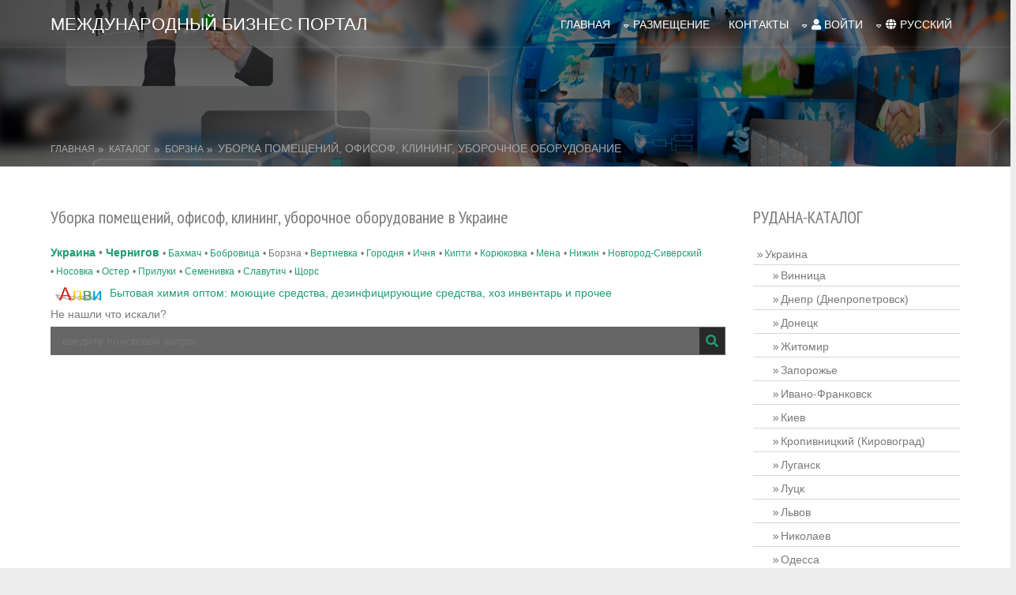

--- FILE ---
content_type: text/html; charset=UTF-8
request_url: https://rudana.biz/catalogue_reg94_rubr87.htm
body_size: 7488
content:
<!DOCTYPE html>
<html lang="ru" prefix="og: http://ogp.me/ns#" itemscope itemtype="http://schema.org/WebPage">
<head>
<title>Бизнес-Каталог, уборка помещений в Украине, уборка офисоф в Украине, клининг в Украине, уборочное оборудование в Украине, каталог предприятий в Украине, Рудана-Каталог</title>
<meta charset="utf-8">
<meta name="viewport" content="width=device-width, initial-scale=1.0, maximum-scale=3.0, user-scalable=yes">
<META NAME="description" content="Бизнес-Каталог, уборка помещений в Украине, уборка офисоф в Украине, клининг в Украине, уборочное оборудование в Украине, каталог предприятий в Украине, Рудана-Каталог"/>
<META NAME="keywords" content="Бизнес-Каталог, Винница, Днепропетровск, Донецк, Житомир, Запорожье, Ивано-Франковск, Киев, Кировоград, Луганск, Луцк, Львов, Николаев, Одесса, Полтава, Ровно, Севастополь, Симферополь, Сумы, Тернополь, Ужгород, Харьков, Херсон, Хмельницк, Черкассы, Чернигов, Черновцы, уборка помещений в Украине, уборка офисоф в Украине, клининг в Украине, уборочное оборудование в Украине, каталог предприятий в Украине, Рудана-Каталог, бизнес каталог"/>
<meta name="robots" content="all"/>
<link href="//rudana.biz/layout/styles/layout.css" rel="stylesheet" type="text/css" media="all">
<!--[if gt IE 7]>
<link rel="icon" href="http://rudana.biz/favicon.ico" type="image/x-icon"/>
<link rel="shortcut icon" href="http://rudana.biz/favicon.ico" type="image/x-icon"/>
<![endif]-->
<link rel="canonical" href="//rudana.biz/catalogue_reg94_rubr87.htm"/><link rel="icon" href="//rudana.biz/favicon.png" type="image/x-icon" sizes="16x16"/>
<link rel="shortcut icon" href="//rudana.biz/favicon.png" type="image/x-icon" sizes="16x16"/>
<link rel="icon" href="//rudana.biz/favicon32.png" type="image/x-icon" sizes="32x32"/>
<link rel="shortcut icon" href="//rudana.biz/favicon32.png" type="image/x-icon" sizes="32x32"/>
<link rel="icon" href="//rudana.biz/favicon48.png" type="image/x-icon" sizes="48x48"/>
<link rel="shortcut icon" href="//rudana.biz/favicon48.png" type="image/x-icon" sizes="48x48"/>
<link rel="icon" href="//rudana.biz/favicon192.png" type="image/x-icon" sizes="192x192"/>
<link rel="shortcut icon" href="//rudana.biz/favicon192.png" type="image/x-icon" sizes="192x192"/>
<meta name="google-site-verification" content="M0KtsU4wn04sGorqNK6hcI6GLaERhy9NOUBmedS1xrY" />
<meta property="og:image" content="//rudana.biz/images/social_network_image.png" />
<meta property="og:title" content="Бизнес-Каталог, уборка помещений в Украине, уборка офисоф в Украине, клининг в Украине, уборочное оборудование в Украине, каталог предприятий в Украине, Рудана-Каталог">
<meta property="og:site_name" content="Международный бизнес-портал Rudana.biz">
<meta property="og:description" content="Бизнес-Каталог, уборка помещений в Украине, уборка офисоф в Украине, клининг в Украине, уборочное оборудование в Украине, каталог предприятий в Украине, Рудана-Каталог">
<meta property="og:locale" content="ru_UA">
<meta property="og:url" content="//rudana.biz/catalogue_reg94_rubr87.htm">
<meta property="og:type" content="website">
<meta itemprop="name" content="Международный бизнес-портал Rudana.biz" />
<meta itemprop="description" content="Бизнес-Каталог, уборка помещений в Украине, уборка офисоф в Украине, клининг в Украине, уборочное оборудование в Украине, каталог предприятий в Украине, Рудана-Каталог" />
<meta itemprop="image" content="//rudana.biz/images/social_network_image.png" />
<script src="https://ajax.googleapis.com/ajax/libs/jquery/3.3.1/jquery.min.js"></script>

<script src="https://www.google.com/recaptcha/api.js?render=6Ldpls0UAAAAAJOW0kHZ_DF4N8QbVEgmGdLFDlCk"></script>
<script>
	function sendFormCaptcha3(sel, action="") { 
        event.preventDefault();
		if(action!="") {
			var data = {}; 
			$(sel).find ('input, textarea, select').each(function(i,elem) {
			  if($(elem).attr('type')=='radio' || $(elem).attr('type')=='checbox') {
				if($(elem).prop('checked')) data[$(elem).attr('name')] = $(elem).val(); 
			  } else {
				data[$(elem).attr('name')] = $(elem).val(); 
			  }
			});
		}	
        grecaptcha.ready(function() { 
            grecaptcha.execute("6Ldpls0UAAAAAJOW0kHZ_DF4N8QbVEgmGdLFDlCk", {action: 'create_comment'}).then(function(token) {
                $(sel).prepend('<input type="hidden" name="g-recaptcha-response" value="' + token + '">');
				if(action!="") {
					data["g-recaptcha-response"] = token; 
					$.post(action, data, function(result) { 
						forEachCaptcha3(result,function(key,value) { 
							if(key=="checked") {
								$(value).trigger("click");
							} else {
								if(key.substr(0,1)=="h") $(value).hide();
								if(key.substr(0,1)=="s") $(value).show();
								if(key.substr(0,1)=="#" || key.substr(0,1)==".") $(key).html(value);
								if(key.substr(0,2)=="ac") $(key.substr(3)).addClass(value);
								if(key.substr(0,2)=="rc") $(key.substr(3)).removeClass(value);
								if(key.substr(0,3)=="val") $(key.substr(3)).val(value);
							}
						});
					});
				} else { 
					$(sel).unbind("submit");
					$(sel).submit();
				}					
            });
        });
	}
	function forEachCaptcha3(data, callback){
	  for(var key in data){
		if(data.hasOwnProperty(key)){
		  callback(key, data[key]);
		}
	  }
	}	
</script>
<!-- Google tag (gtag.js) -->
<script async src="https://www.googletagmanager.com/gtag/js?id=G-T060JV8J2B"></script>
<script>
  window.dataLayer = window.dataLayer || [];
  function gtag(){dataLayer.push(arguments);}
  gtag('js', new Date());

  gtag('config', 'G-T060JV8J2B');
</script>
</head>
<body id="top">
<div class="bgded overlay" style="background-image:url('images/demo/backgrounds/01.jpg');">  <div class="wrapper row1">
    <header id="header" class="hoc clear"> 
      
      <div id="logo" class="fl_left">
        <div>Международный Бизнес Портал</div>
      </div>
      <nav id="mainav" class="fl_right">
        <ul class="clear">
          <li><a href="/">Главная</a></li>          <li><span class="drop">Размещение</span>
            <ul>
              <li><a href="register.php" title="Разместить компанию">Разместить компанию</a></li>
			  <li><a href="rekviziti.htm" title="Цены">Цены</a></li>
			  <li><a href="calculation.php" title="On-line расчет">On-line расчет</a></li>
              <li><a href="publishing_options.htm">Комплексные предложения</a>
                <!--ul>
                  <li><a href="#"></a></li>
                  <li><a href="#"></a></li>
                  <li><a href="#"></a></li>
				  <li><a href="#"></a></li>
                </ul-->
              </li>
              
			  <!--li><a href=""></a></li-->
			  <li><a href="user_agreement.htm" title="Условия размещения">Условия размещения</a></li>

            </ul>
          </li>
          <li><a href="contacts.htm">Контакты</a></li>
		  
          <li>
		  <a class="drop" href="auth.htm"><i class="fa fa-user"></i> войти</a>
			<ul>
				<li><a href="register.php">Зарегестрироваться</a></li>
				<li><a href="password_reset.php">Сброс пароля</a></li>
            </ul>
			
		  </li>
		  
		  <li>
<a class="drop" href="/catalogue_reg94_rubr87.htm" onclick="return false;"><i class="fa fa-globe"></i> русский</a>
			
			<ul>
<li><a href="/catalogue_reg94_rubr87_ua.htm">українська</a></li><li><a href="/catalogue_reg94_rubr87_eng.htm">english</a></li>            </ul>
		  </li>
        </ul>
      </nav>
      
    </header>
  </div>

  <div class="wrapper row2">
    <div id="breadcrumb" class="hoc clear"> 
      <ul><li><a href="/">Главная</a></li><li><a href="catalogue.htm">Каталог</a></li><li><a href="catalogue_reg94.htm">Борзна</a></li><li>Уборка помещений, офисоф, клининг, уборочное оборудование</li>	
      </ul>
    </div>
  </div>
</div>
<div class="wrapper row3">
<main class="hoc container clear"><div class="content three_quarter first"><h1>Уборка помещений, офисоф, клининг, уборочное оборудование в Украине</h1><b><a class="top_cat" href="catalogue_reg223.htm"> Украина</a></b> •&nbsp;<b><a class="top_cat" href="catalogue_reg25_rubr87.htm">Чернигов</a></b> <nobr><span style="font-size:85%;">•&nbsp;<a class="top_cat" href="catalogue_reg93_rubr87.htm" title="Бахмач, Черниговская обл.">Бахмач</span></a></nobr> <nobr><span style="font-size:85%;">•&nbsp;<a class="top_cat" href="catalogue_reg89_rubr87.htm" title="Бобровица, Черниговская обл.">Бобровица</span></a></nobr> <nobr><span style="font-size:85%;">•&nbsp;Борзна</span></nobr> <nobr><span style="font-size:85%;">•&nbsp;<a class="top_cat" href="catalogue_reg132_rubr87.htm" title="Вертиевка, Черниговская обл.">Вертиевка</span></a></nobr> <nobr><span style="font-size:85%;">•&nbsp;<a class="top_cat" href="catalogue_reg82_rubr87.htm" title="Городня, Черниговская обл.">Городня</span></a></nobr> <nobr><span style="font-size:85%;">•&nbsp;<a class="top_cat" href="catalogue_reg91_rubr87.htm" title="Ичня, Черниговская обл.">Ичня</span></a></nobr> <nobr><span style="font-size:85%;">•&nbsp;<a class="top_cat" href="catalogue_reg130_rubr87.htm" title="Кипти, Черниговская обл.">Кипти</span></a></nobr> <nobr><span style="font-size:85%;">•&nbsp;<a class="top_cat" href="catalogue_reg86_rubr87.htm" title="Корюковка, Черниговская обл.">Корюковка</span></a></nobr> <nobr><span style="font-size:85%;">•&nbsp;<a class="top_cat" href="catalogue_reg87_rubr87.htm" title="Мена, Черниговская обл.">Мена</span></a></nobr> <nobr><span style="font-size:85%;">•&nbsp;<a class="top_cat" href="catalogue_reg131_rubr87.htm" title="Нижин, Черниговская обл.">Нижин</span></a></nobr> <nobr><span style="font-size:85%;">•&nbsp;<a class="top_cat" href="catalogue_reg84_rubr87.htm" title="Новгород-Сиверский, Черниговская обл.">Новгород-Сиверский</span></a></nobr> <nobr><span style="font-size:85%;">•&nbsp;<a class="top_cat" href="catalogue_reg90_rubr87.htm" title="Носовка, Черниговская обл.">Носовка</span></a></nobr> <nobr><span style="font-size:85%;">•&nbsp;<a class="top_cat" href="catalogue_reg88_rubr87.htm" title="Остер, Черниговская обл.">Остер</span></a></nobr> <nobr><span style="font-size:85%;">•&nbsp;<a class="top_cat" href="catalogue_reg92_rubr87.htm" title="Прилуки, Черниговская обл.">Прилуки</span></a></nobr> <nobr><span style="font-size:85%;">•&nbsp;<a class="top_cat" href="catalogue_reg81_rubr87.htm" title="Семенивка, Черниговская обл.">Семенивка</span></a></nobr> <nobr><span style="font-size:85%;">•&nbsp;<a class="top_cat" href="catalogue_reg85_rubr87.htm" title="Славутич, Черниговская обл.">Славутич</span></a></nobr> <nobr><span style="font-size:85%;">•&nbsp;<a class="top_cat" href="catalogue_reg83_rubr87.htm" title="Щорс, Черниговская обл.">Щорс</span></a></nobr> <table width=100% style="border:none;" cellpadding=5 cellspacing=0><tr><td width=70 class="firm_td" style="border:none;"><img src="/userfiles/alvi/alvi.gif" width=60 onmouseout="hide_preview();" onmouseover="show_preview(event, this);" border=0 style="margin-right:10;" align=center> </td><td style="border:none;" class="firm_td"><a href="catalogue_alvi.htm"  title="">Бытовая химия оптом: моющие средства, дезинфицирующие средства, хоз инвентарь и прочее</a></td></tr></table><script type="text/javascript">
function finvert(name,num,key) {
	if(key==1) {
		document.getElementById(name+'_page_'+num).style.display='none';
		document.getElementById(name+'_page'+num).style.display='inline';
	} else {
		document.getElementById(name+'_page_'+num).style.display='inline';
		document.getElementById(name+'_page'+num).style.display='none';
	}
}
</script>
<div id="footer2" class="clear">
<form method="get" action="search.php">
			<fieldset>
			  <legend>Не нашли что искали?</legend>
			  <div class="clear">
				<input type="text" name="ves_katalog" value="" placeholder="введите поисковой запрос"><input type="hidden" name="lang" value="ru"><button class="fa fa-search" type="submit" title="Submit"><em>найти</em></button>
			  </div>
			</fieldset>
	  </form>
	</div></div>
<div class="sidebar one_quarter"> 
      <h6>РУДАНА-КАТАЛОГ</h6>
      <nav class="sdb_holder">
        <ul><li><a title="Ямполь, Винницкая обл. " href="catalogue_reg223_rubr87.htm">Украина</a><ul><li><a title="Ямполь, Винницкая обл. " href="catalogue_reg1_rubr87.htm">Винница</a></li><li><a title="Ямполь, Винницкая обл. " href="catalogue_reg2_rubr87.htm">Днепр (Днепропетровск)</a></li><li><a title="Ямполь, Винницкая обл. " href="catalogue_reg3_rubr87.htm">Донецк</a></li><li><a title="Ямполь, Винницкая обл. " href="catalogue_reg4_rubr87.htm">Житомир</a></li><li><a title="Ямполь, Винницкая обл. " href="catalogue_reg5_rubr87.htm">Запорожье</a></li><li><a title="Ямполь, Винницкая обл. " href="catalogue_reg6_rubr87.htm">Ивано-Франковск</a></li><li><a title="Ямполь, Винницкая обл. " href="catalogue_reg7_rubr87.htm">Киев</a></li><li><a title="Ямполь, Винницкая обл. " href="catalogue_reg8_rubr87.htm">Кропивницкий (Кировоград)</a></li><li><a title="Ямполь, Винницкая обл. " href="catalogue_reg9_rubr87.htm">Луганск</a></li><li><a title="Ямполь, Винницкая обл. " href="catalogue_reg10_rubr87.htm">Луцк</a></li><li><a title="Ямполь, Винницкая обл. " href="catalogue_reg11_rubr87.htm">Львов</a></li><li><a title="Ямполь, Винницкая обл. " href="catalogue_reg12_rubr87.htm">Николаев</a></li><li><a title="Ямполь, Винницкая обл. " href="catalogue_reg13_rubr87.htm">Одесса</a></li><li><a title="Ямполь, Винницкая обл. " href="catalogue_reg14_rubr87.htm">Полтава</a></li><li><a title="Ямполь, Винницкая обл. " href="catalogue_reg15_rubr87.htm">Ровно</a></li><li><a title="Ямполь, Винницкая обл. " href="catalogue_reg16_rubr87.htm">Севастополь</a></li><li><a title="Ямполь, Винницкая обл. " href="catalogue_reg17_rubr87.htm">Симферополь</a></li><li><a title="Ямполь, Винницкая обл. " href="catalogue_reg18_rubr87.htm">Сумы</a></li><li><a title="Ямполь, Винницкая обл. " href="catalogue_reg19_rubr87.htm">Тернополь</a></li><li><a title="Ямполь, Винницкая обл. " href="catalogue_reg20_rubr87.htm">Ужгород</a></li><li><a title="Ямполь, Винницкая обл. " href="catalogue_reg21_rubr87.htm">Харьков</a></li><li><a title="Ямполь, Винницкая обл. " href="catalogue_reg22_rubr87.htm">Херсон</a></li><li><a title="Ямполь, Винницкая обл. " href="catalogue_reg23_rubr87.htm">Хмельницкий</a></li><li><a title="Ямполь, Винницкая обл. " href="catalogue_reg24_rubr87.htm">Черкассы</a></li><li><a title="Ямполь, Винницкая обл. " href="catalogue_reg25_rubr87.htm">Чернигов</a><ul><li><a title="Ямполь, Винницкая обл. " href="catalogue_reg93_rubr87.htm">Бахмач</a></li><li><a title="Ямполь, Винницкая обл. " href="catalogue_reg89_rubr87.htm">Бобровица</a></li><li><span>Борзна</span></li><li><a title="Ямполь, Винницкая обл. " href="catalogue_reg132_rubr87.htm">Вертиевка</a></li><li><a title="Ямполь, Винницкая обл. " href="catalogue_reg82_rubr87.htm">Городня</a></li><li><a title="Ямполь, Винницкая обл. " href="catalogue_reg91_rubr87.htm">Ичня</a></li><li><a title="Ямполь, Винницкая обл. " href="catalogue_reg130_rubr87.htm">Кипти</a></li><li><a title="Ямполь, Винницкая обл. " href="catalogue_reg86_rubr87.htm">Корюковка</a></li><li><a title="Ямполь, Винницкая обл. " href="catalogue_reg87_rubr87.htm">Мена</a></li><li><a title="Ямполь, Винницкая обл. " href="catalogue_reg131_rubr87.htm">Нижин</a></li><li><a title="Ямполь, Винницкая обл. " href="catalogue_reg84_rubr87.htm">Новгород-Сиверский</a></li><li><a title="Ямполь, Винницкая обл. " href="catalogue_reg90_rubr87.htm">Носовка</a></li><li><a title="Ямполь, Винницкая обл. " href="catalogue_reg88_rubr87.htm">Остер</a></li><li><a title="Ямполь, Винницкая обл. " href="catalogue_reg92_rubr87.htm">Прилуки</a></li><li><a title="Ямполь, Винницкая обл. " href="catalogue_reg81_rubr87.htm">Семенивка</a></li><li><a title="Ямполь, Винницкая обл. " href="catalogue_reg85_rubr87.htm">Славутич</a></li><li><a title="Ямполь, Винницкая обл. " href="catalogue_reg83_rubr87.htm">Щорс</a></li></ul></li><li><a title="Ямполь, Винницкая обл. " href="catalogue_reg26_rubr87.htm">Черновцы</a></li></ul></li><li><a title="Ямполь, Винницкая обл. " href="catalogue_reg228_rubr87.htm">Казахстан</a><ul><li><a title="Ямполь, Винницкая обл. " href="catalogue_reg229_rubr87.htm">Алматы</a></li></ul></li><li><a title="Ямполь, Винницкая обл. " href="catalogue_reg222_rubr87.htm">Эстония</a></li>	  
        </ul>
      </nav>
      <div class="sdb_holder center">
	  <style>
		.s_h_padding > span > a > img {
			padding-top: 10px !important;
		}
	  </style>
		  <div class="s_h_padding">
		  <span style="padding:1px;"><a href="catalogue_CatherineTemple.htm" class="btmspace-10"><img height="85" width="200" title="Храм Святой Екатерины" src="/banner_obmen/CatherineTemple.gif" alt="Храм Святой Екатерины" /></a></span><span style="padding:1px;"><a href="catalogue_sushigreen.htm" class="btmspace-10"><img title="Суши в Днепре, доставка суши в Днепре" src="/banner_obmen/sushigreen_rudana.gif" alt="Суши в Днепре, доставка суши в Днепре" /></a></span><span style="padding:1px;"><a href="/catalogue_laran.htm" target="_blank"><img src="/banner_obmen/laran.gif" title="Продажа посуды HoReCa Дом посуды Ларан Посуда на любой вкус" alt="Продажа посуды HoReCa Дом посуды Ларан Посуда на любой вкус"></a></span><span style="padding:1px;"><a href="/catalogue_alvi.htm" class="btmspace-10"><img title="Бытовая химия оптом, дезинфицирующие средства и хозинвентарь оптом" src="/banner_obmen/alvi.jpg" alt="Бытовая химия оптом, дезинфицирующие средства и хозинвентарь оптом" /></a></span>	  
		  </div>
	  </div>
	</div>
    <div class="clear"></div>
  </main>
</div>
<div class="wrapper">
  <div class="split clear" style="background-image:url('images/demo/backgrounds/01.png');">
    <section class="box"> 
      <div class="btmspace-30">
        <h3 class="font-x2 nospace">Публикации</h3>
        <p class="nospace">Мы всегда стараемся выкладывать пользователю интересные материалы в разделах <a href="news.php">новости</a> и <a href="analit.php">статьи</a>.</p>
      </div>
      <ul class="nospace group services"><li class="clear">
		  <article>
			<h4 class="heading">Установка кондиционера в автомобиль в Днепре</h4>
            <p>Установка кондиционера в автомобиль, яхту или сельхозтехнику может значительно повысить комфорт в жаркие дни и увеличить производительность за трудовой день. Автокондиционеры в Днепре можно и установи&hellip;</p>
            <footer><a href="shownews_38.htm">подробнее &raquo;</a></footer>
          </article>
        </li>
		<li class="clear">
		  <article>
			<h4 class="heading">Облачная телефония</h4>
            <p>Это телефония, которая работает через интернет-технологии, как например, DIDVN Украина.
Голосовые звонки, переадресации, запись разговоров, IVR-меню, распределение звонков и другие функции выполняютс&hellip;</p>
            <footer><a href="showanalit_43.htm">подробнее &raquo;</a></footer>
          </article>
        </li>
		<li class="clear">
		  <article>
			<h4 class="heading">Производители и поставщики систем автоматизации</h4>
            <p>Автоматизация производства в промышленности — это внедрение механизмов или программного обеспечения на мануфактурных линиях, чтобы специализированные машины выполняли бОльшую часть технологических опе&hellip;</p>
            <footer><a href="showanalit_42.htm">подробнее &raquo;</a></footer>
          </article>
        </li>
		<li class="clear">
		  <article>
			<h4 class="heading">Машинная вышивка в Днепре</h4>
            <p>Вышивка на промышленной вышивальной машине Velles Becs 316, даст возможность стильно отремонтировать поврежденную одежду, разнообразить ваши изделия с помощью вышивки на них логотипа, трезуба, слогана&hellip;</p>
            <footer><a href="showanalit_41.htm">подробнее &raquo;</a></footer>
          </article>
        </li>
		
	  </ul>
    </section>
  </div>
</div>
<!--div class="wrapper row4 bgded overlay" style="background-image:url('images/demo/backgrounds/02.png');"-->
<div class="wrapper row4 bgded overlay" style="background-color:rgba(0,0,0,0.55);">
  <footer id="footer" class="hoc clear"> 
    <div class="one_half first">
      <i class="fa fa-2x fa-globe" style="color:#1d9c73;"></i> <h3 style="color:red;padding-left:10px;">Inter Biz Systems</h3>
      <ul class="nospace meta">
        <li><a href="register.php">Разместить компанию</a></li><li><a href="calculation.php">On-line расчет стоимости</a></li>
		<li><a href="rekviziti.htm">Стоимость размещения</a></li>
		<li><a href="publication_rules.htm">Правила размещения</a></li>
		<li><a href="partneri.htm">Для партнеров</a></li>
		<li><a href="ssilki.htm">Баннерная сеть</a></li>
		<li><a href="faq.htm">FAQ</a></li>
		<!--li class="btmspace-15"><i class="fa fa-phone"></i> +00 (123) 456 7890</li--><li><a href="netochn.php"><i class="fa fa-envelope"></i> обратная связь</a></li><li><a href="map.php"><i class="fa fa-sitemap"></i> карта сайта</a></li><li><a href="podderjka.htm"><i class="fa fa-life-ring"></i> служба поддержки</a></li>
      </ul>
    </div>
    <div class="one_half">
      <form id="log_form2" method="post" action="" class="btmspace-15">
        <fieldset class="btmspace-10">
          <legend>Подписаться на уведомления о свежих событиях в каталоге:</legend>
          <div class="clear">
		    <input type="hidden" name="url" value="//rudana.biz/catalogue_reg94_rubr87.htm">
			<input type="hidden" name="lang" value="ru">
		    <div id="start_form2">
				<div id="recaptcha2"></div>
				<input id="email2" type="email" value="" placeholder="e-mail" name="email2" style="border:1px solid #ccc;">
				<button class="fa fa-share" type="submit" name="submit2" title="Submit" onclick="if(validateEmail1($('#email2').val())) {sendFormCaptcha3('form#log_form2', '//rudana.biz/ajax/AnswerSubscribeNotifications.php');} else {alert('Не валидный email');} return false;"><em>добавить</em></button>
			</div>
          </div>
        </fieldset>
      </form>
	  <div id="end_form2" style="display:none;"></div>
<script>
function validateEmail1(email) {
  var pattern  = /^([a-z0-9_\.-])+[@][a-z0-9-]+\.([a-z]{2,4}\.)?[a-z]{2,4}$/i;
  return pattern.test(email);
}</script>
	  <ul class="nospace meta btmspace-15">
        <li><a href="ssilki.htm">Полезные ссылки</a></li>
		<li><a href="analit.php">Статьи</a></li>
		<li><a href="news.php">Новости</a></li>
		<li><a href="accommodation.php">Подать публикацию на размещение</a></li>
      </ul>
    </div>
  </footer>
</div>
<div class="wrapper row5">
  <div id="copyright" class="hoc clear"> 
    <p class="fl_left">Copyright &copy; 2007-2026 Все права защищены<br>Использование информации требует ссылки наwww.rudana.biz</p>
    <p class="fl_right"></p>
  </div>
</div>
<a id="backtotop" href="#top"><i class="fa fa-chevron-up"></i></a>
<!-- JAVASCRIPTS -->
<!--script src="layout/scripts/jquery.min.js"></script-->
<script src="layout/scripts/jquery.backtotop.js"></script>
<script src="layout/scripts/jquery.mobilemenu.js"></script>
<link href="//rudana.biz/layout/styles/fontawesome-pro-5.12.0-web/css/all.css" rel="stylesheet" type="text/css" media="all">
<link href="//rudana.biz/layout/styles/custom.flexslider.css" rel="stylesheet" type="text/css" media="all">
<link href="//rudana.biz/layout/styles/custom.flexslider.css" rel="stylesheet" type="text/css" media="all"><!--Google Analytics – инструмент веб-аналитики корпоративного уровня-->
<script>
var gaJsHost = (("https:" == document.location.protocol) ? "https://ssl." : "http://www.");
document.write(unescape("%3Cscript src='" + gaJsHost + "google-analytics.com/ga.js' type='text/javascript'%3E%3C/script%3E"));
</script>
<script>
try {
var pageTracker = _gat._getTracker("UA-15213966-1");
pageTracker._trackPageview();
} catch(err) {}</script>
<script>
    $('a').click(function(event){
		$.ajax({ 
			type: 'POST',
			url: 'href.php',
			async: false,
			data: {'href' : $(this).attr('href'), 'url' : '/catalogue_reg94_rubr87.htm'},
			success: function(data){ 
				return true;
			}
		}); 
   });
</script>
<!--Google Analytics – инструмент веб-аналитики корпоративного уровня-->
<!-- Google Tag Manager (noscript) -->
<noscript><iframe src="https://www.googletagmanager.com/ns.html?id=GTM-5MFQQG6"
height="0" width="0" style="display:none;visibility:hidden"></iframe></noscript>
<!-- End Google Tag Manager (noscript) -->
<!-- Google Tag Manager -->
<script>(function(w,d,s,l,i){w[l]=w[l]||[];w[l].push({'gtm.start':
new Date().getTime(),event:'gtm.js'});var f=d.getElementsByTagName(s)[0],
j=d.createElement(s),dl=l!='dataLayer'?'&l='+l:'';j.async=true;j.src=
'https://www.googletagmanager.com/gtm.js?id='+i+dl;f.parentNode.insertBefore(j,f);
})(window,document,'script','dataLayer','GTM-5MFQQG6');</script>
<!-- End Google Tag Manager -->
<style>
.fa-beat {animation:fa-beat 5s ease infinite;}
@keyframes fa-beat {
  0% {transform:scale(1);}
  5% {transform:scale(1.25);}
  20% {transform:scale(1);}
  30% {transform:scale(1);}
  35% {transform:scale(1.25);}
  50% {transform:scale(1);}
  55% {transform:scale(1.25);}
  70% {transform:scale(1);}
}
</style>
</body>
</html>

--- FILE ---
content_type: text/html; charset=utf-8
request_url: https://www.google.com/recaptcha/api2/anchor?ar=1&k=6Ldpls0UAAAAAJOW0kHZ_DF4N8QbVEgmGdLFDlCk&co=aHR0cHM6Ly9ydWRhbmEuYml6OjQ0Mw..&hl=en&v=PoyoqOPhxBO7pBk68S4YbpHZ&size=invisible&anchor-ms=20000&execute-ms=30000&cb=3kadhft4r857
body_size: 49726
content:
<!DOCTYPE HTML><html dir="ltr" lang="en"><head><meta http-equiv="Content-Type" content="text/html; charset=UTF-8">
<meta http-equiv="X-UA-Compatible" content="IE=edge">
<title>reCAPTCHA</title>
<style type="text/css">
/* cyrillic-ext */
@font-face {
  font-family: 'Roboto';
  font-style: normal;
  font-weight: 400;
  font-stretch: 100%;
  src: url(//fonts.gstatic.com/s/roboto/v48/KFO7CnqEu92Fr1ME7kSn66aGLdTylUAMa3GUBHMdazTgWw.woff2) format('woff2');
  unicode-range: U+0460-052F, U+1C80-1C8A, U+20B4, U+2DE0-2DFF, U+A640-A69F, U+FE2E-FE2F;
}
/* cyrillic */
@font-face {
  font-family: 'Roboto';
  font-style: normal;
  font-weight: 400;
  font-stretch: 100%;
  src: url(//fonts.gstatic.com/s/roboto/v48/KFO7CnqEu92Fr1ME7kSn66aGLdTylUAMa3iUBHMdazTgWw.woff2) format('woff2');
  unicode-range: U+0301, U+0400-045F, U+0490-0491, U+04B0-04B1, U+2116;
}
/* greek-ext */
@font-face {
  font-family: 'Roboto';
  font-style: normal;
  font-weight: 400;
  font-stretch: 100%;
  src: url(//fonts.gstatic.com/s/roboto/v48/KFO7CnqEu92Fr1ME7kSn66aGLdTylUAMa3CUBHMdazTgWw.woff2) format('woff2');
  unicode-range: U+1F00-1FFF;
}
/* greek */
@font-face {
  font-family: 'Roboto';
  font-style: normal;
  font-weight: 400;
  font-stretch: 100%;
  src: url(//fonts.gstatic.com/s/roboto/v48/KFO7CnqEu92Fr1ME7kSn66aGLdTylUAMa3-UBHMdazTgWw.woff2) format('woff2');
  unicode-range: U+0370-0377, U+037A-037F, U+0384-038A, U+038C, U+038E-03A1, U+03A3-03FF;
}
/* math */
@font-face {
  font-family: 'Roboto';
  font-style: normal;
  font-weight: 400;
  font-stretch: 100%;
  src: url(//fonts.gstatic.com/s/roboto/v48/KFO7CnqEu92Fr1ME7kSn66aGLdTylUAMawCUBHMdazTgWw.woff2) format('woff2');
  unicode-range: U+0302-0303, U+0305, U+0307-0308, U+0310, U+0312, U+0315, U+031A, U+0326-0327, U+032C, U+032F-0330, U+0332-0333, U+0338, U+033A, U+0346, U+034D, U+0391-03A1, U+03A3-03A9, U+03B1-03C9, U+03D1, U+03D5-03D6, U+03F0-03F1, U+03F4-03F5, U+2016-2017, U+2034-2038, U+203C, U+2040, U+2043, U+2047, U+2050, U+2057, U+205F, U+2070-2071, U+2074-208E, U+2090-209C, U+20D0-20DC, U+20E1, U+20E5-20EF, U+2100-2112, U+2114-2115, U+2117-2121, U+2123-214F, U+2190, U+2192, U+2194-21AE, U+21B0-21E5, U+21F1-21F2, U+21F4-2211, U+2213-2214, U+2216-22FF, U+2308-230B, U+2310, U+2319, U+231C-2321, U+2336-237A, U+237C, U+2395, U+239B-23B7, U+23D0, U+23DC-23E1, U+2474-2475, U+25AF, U+25B3, U+25B7, U+25BD, U+25C1, U+25CA, U+25CC, U+25FB, U+266D-266F, U+27C0-27FF, U+2900-2AFF, U+2B0E-2B11, U+2B30-2B4C, U+2BFE, U+3030, U+FF5B, U+FF5D, U+1D400-1D7FF, U+1EE00-1EEFF;
}
/* symbols */
@font-face {
  font-family: 'Roboto';
  font-style: normal;
  font-weight: 400;
  font-stretch: 100%;
  src: url(//fonts.gstatic.com/s/roboto/v48/KFO7CnqEu92Fr1ME7kSn66aGLdTylUAMaxKUBHMdazTgWw.woff2) format('woff2');
  unicode-range: U+0001-000C, U+000E-001F, U+007F-009F, U+20DD-20E0, U+20E2-20E4, U+2150-218F, U+2190, U+2192, U+2194-2199, U+21AF, U+21E6-21F0, U+21F3, U+2218-2219, U+2299, U+22C4-22C6, U+2300-243F, U+2440-244A, U+2460-24FF, U+25A0-27BF, U+2800-28FF, U+2921-2922, U+2981, U+29BF, U+29EB, U+2B00-2BFF, U+4DC0-4DFF, U+FFF9-FFFB, U+10140-1018E, U+10190-1019C, U+101A0, U+101D0-101FD, U+102E0-102FB, U+10E60-10E7E, U+1D2C0-1D2D3, U+1D2E0-1D37F, U+1F000-1F0FF, U+1F100-1F1AD, U+1F1E6-1F1FF, U+1F30D-1F30F, U+1F315, U+1F31C, U+1F31E, U+1F320-1F32C, U+1F336, U+1F378, U+1F37D, U+1F382, U+1F393-1F39F, U+1F3A7-1F3A8, U+1F3AC-1F3AF, U+1F3C2, U+1F3C4-1F3C6, U+1F3CA-1F3CE, U+1F3D4-1F3E0, U+1F3ED, U+1F3F1-1F3F3, U+1F3F5-1F3F7, U+1F408, U+1F415, U+1F41F, U+1F426, U+1F43F, U+1F441-1F442, U+1F444, U+1F446-1F449, U+1F44C-1F44E, U+1F453, U+1F46A, U+1F47D, U+1F4A3, U+1F4B0, U+1F4B3, U+1F4B9, U+1F4BB, U+1F4BF, U+1F4C8-1F4CB, U+1F4D6, U+1F4DA, U+1F4DF, U+1F4E3-1F4E6, U+1F4EA-1F4ED, U+1F4F7, U+1F4F9-1F4FB, U+1F4FD-1F4FE, U+1F503, U+1F507-1F50B, U+1F50D, U+1F512-1F513, U+1F53E-1F54A, U+1F54F-1F5FA, U+1F610, U+1F650-1F67F, U+1F687, U+1F68D, U+1F691, U+1F694, U+1F698, U+1F6AD, U+1F6B2, U+1F6B9-1F6BA, U+1F6BC, U+1F6C6-1F6CF, U+1F6D3-1F6D7, U+1F6E0-1F6EA, U+1F6F0-1F6F3, U+1F6F7-1F6FC, U+1F700-1F7FF, U+1F800-1F80B, U+1F810-1F847, U+1F850-1F859, U+1F860-1F887, U+1F890-1F8AD, U+1F8B0-1F8BB, U+1F8C0-1F8C1, U+1F900-1F90B, U+1F93B, U+1F946, U+1F984, U+1F996, U+1F9E9, U+1FA00-1FA6F, U+1FA70-1FA7C, U+1FA80-1FA89, U+1FA8F-1FAC6, U+1FACE-1FADC, U+1FADF-1FAE9, U+1FAF0-1FAF8, U+1FB00-1FBFF;
}
/* vietnamese */
@font-face {
  font-family: 'Roboto';
  font-style: normal;
  font-weight: 400;
  font-stretch: 100%;
  src: url(//fonts.gstatic.com/s/roboto/v48/KFO7CnqEu92Fr1ME7kSn66aGLdTylUAMa3OUBHMdazTgWw.woff2) format('woff2');
  unicode-range: U+0102-0103, U+0110-0111, U+0128-0129, U+0168-0169, U+01A0-01A1, U+01AF-01B0, U+0300-0301, U+0303-0304, U+0308-0309, U+0323, U+0329, U+1EA0-1EF9, U+20AB;
}
/* latin-ext */
@font-face {
  font-family: 'Roboto';
  font-style: normal;
  font-weight: 400;
  font-stretch: 100%;
  src: url(//fonts.gstatic.com/s/roboto/v48/KFO7CnqEu92Fr1ME7kSn66aGLdTylUAMa3KUBHMdazTgWw.woff2) format('woff2');
  unicode-range: U+0100-02BA, U+02BD-02C5, U+02C7-02CC, U+02CE-02D7, U+02DD-02FF, U+0304, U+0308, U+0329, U+1D00-1DBF, U+1E00-1E9F, U+1EF2-1EFF, U+2020, U+20A0-20AB, U+20AD-20C0, U+2113, U+2C60-2C7F, U+A720-A7FF;
}
/* latin */
@font-face {
  font-family: 'Roboto';
  font-style: normal;
  font-weight: 400;
  font-stretch: 100%;
  src: url(//fonts.gstatic.com/s/roboto/v48/KFO7CnqEu92Fr1ME7kSn66aGLdTylUAMa3yUBHMdazQ.woff2) format('woff2');
  unicode-range: U+0000-00FF, U+0131, U+0152-0153, U+02BB-02BC, U+02C6, U+02DA, U+02DC, U+0304, U+0308, U+0329, U+2000-206F, U+20AC, U+2122, U+2191, U+2193, U+2212, U+2215, U+FEFF, U+FFFD;
}
/* cyrillic-ext */
@font-face {
  font-family: 'Roboto';
  font-style: normal;
  font-weight: 500;
  font-stretch: 100%;
  src: url(//fonts.gstatic.com/s/roboto/v48/KFO7CnqEu92Fr1ME7kSn66aGLdTylUAMa3GUBHMdazTgWw.woff2) format('woff2');
  unicode-range: U+0460-052F, U+1C80-1C8A, U+20B4, U+2DE0-2DFF, U+A640-A69F, U+FE2E-FE2F;
}
/* cyrillic */
@font-face {
  font-family: 'Roboto';
  font-style: normal;
  font-weight: 500;
  font-stretch: 100%;
  src: url(//fonts.gstatic.com/s/roboto/v48/KFO7CnqEu92Fr1ME7kSn66aGLdTylUAMa3iUBHMdazTgWw.woff2) format('woff2');
  unicode-range: U+0301, U+0400-045F, U+0490-0491, U+04B0-04B1, U+2116;
}
/* greek-ext */
@font-face {
  font-family: 'Roboto';
  font-style: normal;
  font-weight: 500;
  font-stretch: 100%;
  src: url(//fonts.gstatic.com/s/roboto/v48/KFO7CnqEu92Fr1ME7kSn66aGLdTylUAMa3CUBHMdazTgWw.woff2) format('woff2');
  unicode-range: U+1F00-1FFF;
}
/* greek */
@font-face {
  font-family: 'Roboto';
  font-style: normal;
  font-weight: 500;
  font-stretch: 100%;
  src: url(//fonts.gstatic.com/s/roboto/v48/KFO7CnqEu92Fr1ME7kSn66aGLdTylUAMa3-UBHMdazTgWw.woff2) format('woff2');
  unicode-range: U+0370-0377, U+037A-037F, U+0384-038A, U+038C, U+038E-03A1, U+03A3-03FF;
}
/* math */
@font-face {
  font-family: 'Roboto';
  font-style: normal;
  font-weight: 500;
  font-stretch: 100%;
  src: url(//fonts.gstatic.com/s/roboto/v48/KFO7CnqEu92Fr1ME7kSn66aGLdTylUAMawCUBHMdazTgWw.woff2) format('woff2');
  unicode-range: U+0302-0303, U+0305, U+0307-0308, U+0310, U+0312, U+0315, U+031A, U+0326-0327, U+032C, U+032F-0330, U+0332-0333, U+0338, U+033A, U+0346, U+034D, U+0391-03A1, U+03A3-03A9, U+03B1-03C9, U+03D1, U+03D5-03D6, U+03F0-03F1, U+03F4-03F5, U+2016-2017, U+2034-2038, U+203C, U+2040, U+2043, U+2047, U+2050, U+2057, U+205F, U+2070-2071, U+2074-208E, U+2090-209C, U+20D0-20DC, U+20E1, U+20E5-20EF, U+2100-2112, U+2114-2115, U+2117-2121, U+2123-214F, U+2190, U+2192, U+2194-21AE, U+21B0-21E5, U+21F1-21F2, U+21F4-2211, U+2213-2214, U+2216-22FF, U+2308-230B, U+2310, U+2319, U+231C-2321, U+2336-237A, U+237C, U+2395, U+239B-23B7, U+23D0, U+23DC-23E1, U+2474-2475, U+25AF, U+25B3, U+25B7, U+25BD, U+25C1, U+25CA, U+25CC, U+25FB, U+266D-266F, U+27C0-27FF, U+2900-2AFF, U+2B0E-2B11, U+2B30-2B4C, U+2BFE, U+3030, U+FF5B, U+FF5D, U+1D400-1D7FF, U+1EE00-1EEFF;
}
/* symbols */
@font-face {
  font-family: 'Roboto';
  font-style: normal;
  font-weight: 500;
  font-stretch: 100%;
  src: url(//fonts.gstatic.com/s/roboto/v48/KFO7CnqEu92Fr1ME7kSn66aGLdTylUAMaxKUBHMdazTgWw.woff2) format('woff2');
  unicode-range: U+0001-000C, U+000E-001F, U+007F-009F, U+20DD-20E0, U+20E2-20E4, U+2150-218F, U+2190, U+2192, U+2194-2199, U+21AF, U+21E6-21F0, U+21F3, U+2218-2219, U+2299, U+22C4-22C6, U+2300-243F, U+2440-244A, U+2460-24FF, U+25A0-27BF, U+2800-28FF, U+2921-2922, U+2981, U+29BF, U+29EB, U+2B00-2BFF, U+4DC0-4DFF, U+FFF9-FFFB, U+10140-1018E, U+10190-1019C, U+101A0, U+101D0-101FD, U+102E0-102FB, U+10E60-10E7E, U+1D2C0-1D2D3, U+1D2E0-1D37F, U+1F000-1F0FF, U+1F100-1F1AD, U+1F1E6-1F1FF, U+1F30D-1F30F, U+1F315, U+1F31C, U+1F31E, U+1F320-1F32C, U+1F336, U+1F378, U+1F37D, U+1F382, U+1F393-1F39F, U+1F3A7-1F3A8, U+1F3AC-1F3AF, U+1F3C2, U+1F3C4-1F3C6, U+1F3CA-1F3CE, U+1F3D4-1F3E0, U+1F3ED, U+1F3F1-1F3F3, U+1F3F5-1F3F7, U+1F408, U+1F415, U+1F41F, U+1F426, U+1F43F, U+1F441-1F442, U+1F444, U+1F446-1F449, U+1F44C-1F44E, U+1F453, U+1F46A, U+1F47D, U+1F4A3, U+1F4B0, U+1F4B3, U+1F4B9, U+1F4BB, U+1F4BF, U+1F4C8-1F4CB, U+1F4D6, U+1F4DA, U+1F4DF, U+1F4E3-1F4E6, U+1F4EA-1F4ED, U+1F4F7, U+1F4F9-1F4FB, U+1F4FD-1F4FE, U+1F503, U+1F507-1F50B, U+1F50D, U+1F512-1F513, U+1F53E-1F54A, U+1F54F-1F5FA, U+1F610, U+1F650-1F67F, U+1F687, U+1F68D, U+1F691, U+1F694, U+1F698, U+1F6AD, U+1F6B2, U+1F6B9-1F6BA, U+1F6BC, U+1F6C6-1F6CF, U+1F6D3-1F6D7, U+1F6E0-1F6EA, U+1F6F0-1F6F3, U+1F6F7-1F6FC, U+1F700-1F7FF, U+1F800-1F80B, U+1F810-1F847, U+1F850-1F859, U+1F860-1F887, U+1F890-1F8AD, U+1F8B0-1F8BB, U+1F8C0-1F8C1, U+1F900-1F90B, U+1F93B, U+1F946, U+1F984, U+1F996, U+1F9E9, U+1FA00-1FA6F, U+1FA70-1FA7C, U+1FA80-1FA89, U+1FA8F-1FAC6, U+1FACE-1FADC, U+1FADF-1FAE9, U+1FAF0-1FAF8, U+1FB00-1FBFF;
}
/* vietnamese */
@font-face {
  font-family: 'Roboto';
  font-style: normal;
  font-weight: 500;
  font-stretch: 100%;
  src: url(//fonts.gstatic.com/s/roboto/v48/KFO7CnqEu92Fr1ME7kSn66aGLdTylUAMa3OUBHMdazTgWw.woff2) format('woff2');
  unicode-range: U+0102-0103, U+0110-0111, U+0128-0129, U+0168-0169, U+01A0-01A1, U+01AF-01B0, U+0300-0301, U+0303-0304, U+0308-0309, U+0323, U+0329, U+1EA0-1EF9, U+20AB;
}
/* latin-ext */
@font-face {
  font-family: 'Roboto';
  font-style: normal;
  font-weight: 500;
  font-stretch: 100%;
  src: url(//fonts.gstatic.com/s/roboto/v48/KFO7CnqEu92Fr1ME7kSn66aGLdTylUAMa3KUBHMdazTgWw.woff2) format('woff2');
  unicode-range: U+0100-02BA, U+02BD-02C5, U+02C7-02CC, U+02CE-02D7, U+02DD-02FF, U+0304, U+0308, U+0329, U+1D00-1DBF, U+1E00-1E9F, U+1EF2-1EFF, U+2020, U+20A0-20AB, U+20AD-20C0, U+2113, U+2C60-2C7F, U+A720-A7FF;
}
/* latin */
@font-face {
  font-family: 'Roboto';
  font-style: normal;
  font-weight: 500;
  font-stretch: 100%;
  src: url(//fonts.gstatic.com/s/roboto/v48/KFO7CnqEu92Fr1ME7kSn66aGLdTylUAMa3yUBHMdazQ.woff2) format('woff2');
  unicode-range: U+0000-00FF, U+0131, U+0152-0153, U+02BB-02BC, U+02C6, U+02DA, U+02DC, U+0304, U+0308, U+0329, U+2000-206F, U+20AC, U+2122, U+2191, U+2193, U+2212, U+2215, U+FEFF, U+FFFD;
}
/* cyrillic-ext */
@font-face {
  font-family: 'Roboto';
  font-style: normal;
  font-weight: 900;
  font-stretch: 100%;
  src: url(//fonts.gstatic.com/s/roboto/v48/KFO7CnqEu92Fr1ME7kSn66aGLdTylUAMa3GUBHMdazTgWw.woff2) format('woff2');
  unicode-range: U+0460-052F, U+1C80-1C8A, U+20B4, U+2DE0-2DFF, U+A640-A69F, U+FE2E-FE2F;
}
/* cyrillic */
@font-face {
  font-family: 'Roboto';
  font-style: normal;
  font-weight: 900;
  font-stretch: 100%;
  src: url(//fonts.gstatic.com/s/roboto/v48/KFO7CnqEu92Fr1ME7kSn66aGLdTylUAMa3iUBHMdazTgWw.woff2) format('woff2');
  unicode-range: U+0301, U+0400-045F, U+0490-0491, U+04B0-04B1, U+2116;
}
/* greek-ext */
@font-face {
  font-family: 'Roboto';
  font-style: normal;
  font-weight: 900;
  font-stretch: 100%;
  src: url(//fonts.gstatic.com/s/roboto/v48/KFO7CnqEu92Fr1ME7kSn66aGLdTylUAMa3CUBHMdazTgWw.woff2) format('woff2');
  unicode-range: U+1F00-1FFF;
}
/* greek */
@font-face {
  font-family: 'Roboto';
  font-style: normal;
  font-weight: 900;
  font-stretch: 100%;
  src: url(//fonts.gstatic.com/s/roboto/v48/KFO7CnqEu92Fr1ME7kSn66aGLdTylUAMa3-UBHMdazTgWw.woff2) format('woff2');
  unicode-range: U+0370-0377, U+037A-037F, U+0384-038A, U+038C, U+038E-03A1, U+03A3-03FF;
}
/* math */
@font-face {
  font-family: 'Roboto';
  font-style: normal;
  font-weight: 900;
  font-stretch: 100%;
  src: url(//fonts.gstatic.com/s/roboto/v48/KFO7CnqEu92Fr1ME7kSn66aGLdTylUAMawCUBHMdazTgWw.woff2) format('woff2');
  unicode-range: U+0302-0303, U+0305, U+0307-0308, U+0310, U+0312, U+0315, U+031A, U+0326-0327, U+032C, U+032F-0330, U+0332-0333, U+0338, U+033A, U+0346, U+034D, U+0391-03A1, U+03A3-03A9, U+03B1-03C9, U+03D1, U+03D5-03D6, U+03F0-03F1, U+03F4-03F5, U+2016-2017, U+2034-2038, U+203C, U+2040, U+2043, U+2047, U+2050, U+2057, U+205F, U+2070-2071, U+2074-208E, U+2090-209C, U+20D0-20DC, U+20E1, U+20E5-20EF, U+2100-2112, U+2114-2115, U+2117-2121, U+2123-214F, U+2190, U+2192, U+2194-21AE, U+21B0-21E5, U+21F1-21F2, U+21F4-2211, U+2213-2214, U+2216-22FF, U+2308-230B, U+2310, U+2319, U+231C-2321, U+2336-237A, U+237C, U+2395, U+239B-23B7, U+23D0, U+23DC-23E1, U+2474-2475, U+25AF, U+25B3, U+25B7, U+25BD, U+25C1, U+25CA, U+25CC, U+25FB, U+266D-266F, U+27C0-27FF, U+2900-2AFF, U+2B0E-2B11, U+2B30-2B4C, U+2BFE, U+3030, U+FF5B, U+FF5D, U+1D400-1D7FF, U+1EE00-1EEFF;
}
/* symbols */
@font-face {
  font-family: 'Roboto';
  font-style: normal;
  font-weight: 900;
  font-stretch: 100%;
  src: url(//fonts.gstatic.com/s/roboto/v48/KFO7CnqEu92Fr1ME7kSn66aGLdTylUAMaxKUBHMdazTgWw.woff2) format('woff2');
  unicode-range: U+0001-000C, U+000E-001F, U+007F-009F, U+20DD-20E0, U+20E2-20E4, U+2150-218F, U+2190, U+2192, U+2194-2199, U+21AF, U+21E6-21F0, U+21F3, U+2218-2219, U+2299, U+22C4-22C6, U+2300-243F, U+2440-244A, U+2460-24FF, U+25A0-27BF, U+2800-28FF, U+2921-2922, U+2981, U+29BF, U+29EB, U+2B00-2BFF, U+4DC0-4DFF, U+FFF9-FFFB, U+10140-1018E, U+10190-1019C, U+101A0, U+101D0-101FD, U+102E0-102FB, U+10E60-10E7E, U+1D2C0-1D2D3, U+1D2E0-1D37F, U+1F000-1F0FF, U+1F100-1F1AD, U+1F1E6-1F1FF, U+1F30D-1F30F, U+1F315, U+1F31C, U+1F31E, U+1F320-1F32C, U+1F336, U+1F378, U+1F37D, U+1F382, U+1F393-1F39F, U+1F3A7-1F3A8, U+1F3AC-1F3AF, U+1F3C2, U+1F3C4-1F3C6, U+1F3CA-1F3CE, U+1F3D4-1F3E0, U+1F3ED, U+1F3F1-1F3F3, U+1F3F5-1F3F7, U+1F408, U+1F415, U+1F41F, U+1F426, U+1F43F, U+1F441-1F442, U+1F444, U+1F446-1F449, U+1F44C-1F44E, U+1F453, U+1F46A, U+1F47D, U+1F4A3, U+1F4B0, U+1F4B3, U+1F4B9, U+1F4BB, U+1F4BF, U+1F4C8-1F4CB, U+1F4D6, U+1F4DA, U+1F4DF, U+1F4E3-1F4E6, U+1F4EA-1F4ED, U+1F4F7, U+1F4F9-1F4FB, U+1F4FD-1F4FE, U+1F503, U+1F507-1F50B, U+1F50D, U+1F512-1F513, U+1F53E-1F54A, U+1F54F-1F5FA, U+1F610, U+1F650-1F67F, U+1F687, U+1F68D, U+1F691, U+1F694, U+1F698, U+1F6AD, U+1F6B2, U+1F6B9-1F6BA, U+1F6BC, U+1F6C6-1F6CF, U+1F6D3-1F6D7, U+1F6E0-1F6EA, U+1F6F0-1F6F3, U+1F6F7-1F6FC, U+1F700-1F7FF, U+1F800-1F80B, U+1F810-1F847, U+1F850-1F859, U+1F860-1F887, U+1F890-1F8AD, U+1F8B0-1F8BB, U+1F8C0-1F8C1, U+1F900-1F90B, U+1F93B, U+1F946, U+1F984, U+1F996, U+1F9E9, U+1FA00-1FA6F, U+1FA70-1FA7C, U+1FA80-1FA89, U+1FA8F-1FAC6, U+1FACE-1FADC, U+1FADF-1FAE9, U+1FAF0-1FAF8, U+1FB00-1FBFF;
}
/* vietnamese */
@font-face {
  font-family: 'Roboto';
  font-style: normal;
  font-weight: 900;
  font-stretch: 100%;
  src: url(//fonts.gstatic.com/s/roboto/v48/KFO7CnqEu92Fr1ME7kSn66aGLdTylUAMa3OUBHMdazTgWw.woff2) format('woff2');
  unicode-range: U+0102-0103, U+0110-0111, U+0128-0129, U+0168-0169, U+01A0-01A1, U+01AF-01B0, U+0300-0301, U+0303-0304, U+0308-0309, U+0323, U+0329, U+1EA0-1EF9, U+20AB;
}
/* latin-ext */
@font-face {
  font-family: 'Roboto';
  font-style: normal;
  font-weight: 900;
  font-stretch: 100%;
  src: url(//fonts.gstatic.com/s/roboto/v48/KFO7CnqEu92Fr1ME7kSn66aGLdTylUAMa3KUBHMdazTgWw.woff2) format('woff2');
  unicode-range: U+0100-02BA, U+02BD-02C5, U+02C7-02CC, U+02CE-02D7, U+02DD-02FF, U+0304, U+0308, U+0329, U+1D00-1DBF, U+1E00-1E9F, U+1EF2-1EFF, U+2020, U+20A0-20AB, U+20AD-20C0, U+2113, U+2C60-2C7F, U+A720-A7FF;
}
/* latin */
@font-face {
  font-family: 'Roboto';
  font-style: normal;
  font-weight: 900;
  font-stretch: 100%;
  src: url(//fonts.gstatic.com/s/roboto/v48/KFO7CnqEu92Fr1ME7kSn66aGLdTylUAMa3yUBHMdazQ.woff2) format('woff2');
  unicode-range: U+0000-00FF, U+0131, U+0152-0153, U+02BB-02BC, U+02C6, U+02DA, U+02DC, U+0304, U+0308, U+0329, U+2000-206F, U+20AC, U+2122, U+2191, U+2193, U+2212, U+2215, U+FEFF, U+FFFD;
}

</style>
<link rel="stylesheet" type="text/css" href="https://www.gstatic.com/recaptcha/releases/PoyoqOPhxBO7pBk68S4YbpHZ/styles__ltr.css">
<script nonce="jgpNAI_9TP-FaejEozT9Lg" type="text/javascript">window['__recaptcha_api'] = 'https://www.google.com/recaptcha/api2/';</script>
<script type="text/javascript" src="https://www.gstatic.com/recaptcha/releases/PoyoqOPhxBO7pBk68S4YbpHZ/recaptcha__en.js" nonce="jgpNAI_9TP-FaejEozT9Lg">
      
    </script></head>
<body><div id="rc-anchor-alert" class="rc-anchor-alert"></div>
<input type="hidden" id="recaptcha-token" value="[base64]">
<script type="text/javascript" nonce="jgpNAI_9TP-FaejEozT9Lg">
      recaptcha.anchor.Main.init("[\x22ainput\x22,[\x22bgdata\x22,\x22\x22,\[base64]/[base64]/[base64]/[base64]/[base64]/UltsKytdPUU6KEU8MjA0OD9SW2wrK109RT4+NnwxOTI6KChFJjY0NTEyKT09NTUyOTYmJk0rMTxjLmxlbmd0aCYmKGMuY2hhckNvZGVBdChNKzEpJjY0NTEyKT09NTYzMjA/[base64]/[base64]/[base64]/[base64]/[base64]/[base64]/[base64]\x22,\[base64]\\u003d\x22,\x22w4pPdMKvwrFJTsK4d0Jhw6A5wqXCt8OSwpFwwp4+w7UNZHrCscKUworCk8O/wqo/KMOdw6jDjHwYwq/[base64]/CgUgeBcOIAG/CkVAow6jDuwjChmctQsOTw6ESw7/[base64]/BRvCvcKSc33Duh/[base64]/CgwMVwr7DksOZwrzCrGJ4R8KKQ1g7esOxw75zwqZCK07DqRpDw6pVw7fCisKew4YIE8OAwoPCo8OvJEPCv8K/w443w7hOw4wiFMK0w71Ow41vBDvDpQ7Cu8Kaw4E9w44Dw4PCn8KvGMK/TwrDssOMBsO7BF7CisKoPh7Dplp4SQPDtg7Dj0kOf8OLCcK2wp/DrMKka8K8wqQrw6UxTHEcwqwFw4DCtsOgVsKbw5wDwqgtMsK5wpHCncOgwoQcDcKCw65Cwo3Cs3HCksOpw43Cu8Kxw5hCC8KoR8KdworDsgXCiMKTwpUgPDU0bUbCkcKjUk4lLsKYVVjCv8OxwrDDlhkVw53Do0jCilPCkiNVIMKtwqnCrnpEwrHCkyJzwrbCom/Cn8KaPGgfwpTCucKGw7DDsQHCmsOJI8O9RigIFhNwZ8Oowo7Dpnh2GDHDpcOWwrXDgsKFPMKrw5RkYwfCpsOSWScwwqPCsMOnw4V/w6dcw7XCicOPZ2krJsOgMMOVw7/[base64]/[base64]/[base64]/DqzgWw4PDocKYFcKRdEvDuWJRw6vDtcKCw7fDt8KGw6w/BMOrw5tGDcKAGQMFwqnCtXYMBkkIABfDvhfDlD5iVinCkMORw51QXMKeCjxlw6JEUsOEwq9Qw6bCqgYwQMOdwphSecK9woklS09ow64swq4iwrDDrcKgw4fDvWFew6Elw7LDqigZacOtwqJfUsKRPGDChRzDhWwtUMKEaFfCnSFKE8KbNcKrw7vChyLCunM/wrciwodxw4ZOw6fDoMOAw43DscK9ajHDiQADeV59IjAjwpZ4wqkhwrNYw71DKCvCkCXCtcKPwq4cw6VRw6nCk2gPw6DCkw/DvcK2w5XCuHnDhx3ChMOSMwdrFcKYw6wowr7Ck8OuwrEYwpxAw6cEasOMwpHDmsKgGV7CjsOBwo4Zw6/Dvwsrw4XDusKBJHcdUT/CvxV1TMOjEXzDtsKGworCjg/CrsOyw7bCu8KdwrAxM8KoR8KWJcOHwozDh25DwrJjwo/Cn0wsFMKpScKHUCfClmM1AMKtwrrDtsO9OD0mCGfCkmnCi1TCp0gWG8O9WMO7d3XChnDDpHDDkUHCi8OsfcKNw7HCpsO9wokrYiDDjcKBCMO9wrTDoMKoMMO7FiBHOBPDqcO/N8OZPHoUw7NFw4nDoxcOw6vDi8OtwoAUw7h3Z3U2BDIUwodqw4jCing0WMKsw7TCoXECIx/Dix1RD8KISMOWaCLDssOZwpoUJMKIIjR8w64hw6HDvcO/IwLDq27DqMKmHUouw7DCqsKOw5PCj8OMwpDCnV9hwpXCqxvCh8OJOzx7SDtOwqLDhsOrw5LDgcKbwpIGTwwgXBojw4DDiWXDuUTDusO1w5bDmMO1EXfDmTTCh8OJw4bDqcKRwpE+GznCozwuMgPCn8O1MGXCvErCq8KPwrDCmGN5bypGwr/DtWfCuiZTL3tHw53DrDU8UjJHD8KbcMOnWRzDtsKuX8O6w7MFWGhKwpjCjsO3AsKDJAoINsOPw4HDlzTCjVMnwpbDh8OXwovCisOEw5rCvsKJwpgnwpvCt8K1PMKKwqXCliVdwpABfXfCuMKUw5XDmcKqXsOfRXrCocOhXTnCoF/DqMKzwr4xA8Kww4/Dg3LCv8KpdAt3T8KVKcOVwqzDssKpwpUHwrDDpkAqw4DDsMKlwqlFM8OmdMK3cHLCncOYSMKUwpcbc29+W8KTw75/wr44LMKeKsK6w43CvwrCg8KPNsOiZl/[base64]/CgMONHsKaSDpndFcmJcOMJyvCicOqw4M4DVgawoTCp0JqwpjDqcOLYDYMSTJmw5JywoTCvMOvw6LDkwTDlcOCKMOow4jCnWfDrGPDpzJDYMKqVy3Dg8OvQsOLwpJdwrHChTvDiMO/wpxiw7JTwqDCjzxlRcKlQmgqwq5Yw4Iewr/[base64]/DjsKBVMKvf3MxGxcYSUJdwoMOHFfDo8OdwrkvATcqw7d1IGjDr8OCwobCvXfDpMOKe8O6CMKZwo4QTcOhSzs8d1crfCnDhgbDsMKTfcK7w4nCisK/TSnChcK/TyXDm8K+CRkMLMK2RMO/woPDtwLDn8Kww7vDm8OAwpvDi1diL1MGwrIgdhzDjMKew5Qfw4c8w444wpbDqMK5DA8/wqRZw6/CtHrDrsOaLMO1JsO4wqfDvcKoRnIRwrEZZkoDBcOUw4LCgwnCjMOLwowjVMKwDh0+w6bDnVPDowzCt2fCjMKjwpJqRcOUwovCtcKxEMOSwqddw4vDr27CpcO/LsKZw4gywr0VCE8qwrvDlMOBRhRpwoBJw7PChVFBw48EGAkww6gAw4TDjMOdHBgzRwXDpMOEwrx0YcKswo/Du8OYMcKVQcOlEsKbFzLCvMKVwprDr8OjMg8BbUvDjChnwoPCi1bCvcOhA8O3DsOiSFl/[base64]/[base64]/Cv8KgwojDsMOMNiMDbQHDpWnCq8OwwoHCuwgww6LCoMOfJ1vDn8KWH8OcOcOLwqnDuS/CqytFRXbDrE81wpDDmAJkesKIOcO7dWTDqW7Ch104YcOVOsOCwr/CsGgzw5rCm8Knw4VPeybDoXt+QQXDlRoawpbDlVDCu0nCkwJ/woAIwo7CsGJQPmknd8KoDDQWdMOowrImwpUTw4sBwr8/ThfDkwRPJsOCasKuw6LCtMOOw43CsUk3dMOww6cNc8ORDWYWWE4dwqYewosgw6/DlMKuHcOXw5fDgMOZGh4TAQrDpsOwwok2w5xOwobDsRvCqMKOwrN6wpfCownCt8OHMjoXO3HDo8OIUDc7w63DuBDCtMObw7h2HXo/wqAVAMKOYMKrw4kmwokgGcKNw53ClMONH8O0wp05AijDm1tZB8K3UjPClCMtwrLCskIwwqZ/O8K7OV/[base64]/ekY+wo1/wqbCqcKywqjCpcKmw6HDgMKzwoB1wpcjATMMwqUdbcOVw6bDpg02DipRRsOAwr7CmsKBLxPCq0XDhh89HMKlwrbCj8KOwp3ClxwUwrjClMKfV8KmwpdEEhHClMOdYCkdw6nDtD3DtydxwqtaAg5hVXjDvknCn8K4GinCgcKRwrsWZMKbwrjDocOawoHCiMKRwoPDll/Cuw/CpMOVYmbDtsOgTgzCocOfw7vCtz7DjMKtDn7CvMORRsOHwqjCkgXClSN/w79eHWjCvcKYIMKsc8Ksb8OZZsO4wrI+SQXCml/[base64]/BmpOOMKUAQ7DtEzDij7CnsKpJMOLD8OywrU3w6rCtmzCmcOsw7/Ds8OcZGJMwpM/w6XDnsKgw7srMUMkRsKlUh/[base64]/CpMK/GCAPwqPCvwzDvyrCscOGwozCo00+wqdbwpjCgMOQJMKTScOjeX8ZKiEYLsKVwpMGw4c0alJpTcO7NjsoBwPCsilcCsOgdT8IPsKEFynCp0jCjFMrw6hGwonClcOFw7QawprDpSwHCg5kwpXCisKuw5XCuXvDpQrDvsOAwqNNw4/[base64]/CrcOZwoTDjsKrw4nDoMOVR1wowoXDn8Krw4IQS3vChsOyXhDDpcO+ERPDvMOUw7siWsOvV8OVwokvT1zDiMKTw4nCpTXCl8K5wonCr3jDu8ONwoENSgRnEnEAwp3DmcORbxnDvDw9VcOjw79iw6UTw7haNDfCo8OVO3DCl8KUL8OPw4bDrBFAw5/[base64]/DjnbDt8OhDsOsXMOMwqbDp8KDwpnCl3RTw5gOwq52E30dw7zDhcOsI0QRdsOIwqJ7TMKyw53Cp37ChcKgDcK+K8KnasKtRMKCw59Jwrpzw7YSw6MPwoAxcW/DpQLDlHt4w60tw4kZIjjCp8K1wrfCiMOHODbDjC7DicOgwpbCtxVow7TDncK+HcOOdsOwwqvCtjB2wqTDuw/DqsOvw4fCiMKaEsOhDCEdwoPDh3dnw5sOwqtvJXRZcn3DrcOswqtQFwBWw6XCrjbDmifDrB07MmhDExErwrRVwpTCr8O0wqLDjMOoX8OIw7Ejwos5wrMewqvDhsOnwpPDp8K/NMK1GSQ5clNUS8Oqw75Aw70Pw5ckwqLCrg0hYm9basKBCcKgVEnCscODRGJkwqPClMOlwpXDjUPDtWzCnsOvwqvCtsK5w5wxwo/Dt8Ovw4/[base64]/CtcKJw4UhwrsbJsOBdWXDuMKfasOfw53DkTLCmMO6wr9hWsOwEy3CqcOhPH1HE8Oiw73CogPDm8OcEU4/wp/DmWvCscOewobDjsOdRCLDp8KFwoXCpHnCml0Rw6XDsMKywp08w5M3wrXCoMKkwpjDkljDgcKKwr/DlC9Lwr48wqJ3wpjDq8OcYsKfwo53O8OwZ8OpYTfCusK6wpIhw4HCiAXCqjwfWDLCkkYNwpjDn04IdRLDggzDvcOFVsKZwp4VbEDDpMKoOnARw67CvsOUw7/Cu8K5ZsOpwpVdOmfCp8ORdFtnwqnCglzCr8Ogw4HDmXvDoVfCscKXT2VQPcK4w4YgMhfDkMO/[base64]/XMO1w6k3wqTDi1/[base64]/wpETwrUpO8KMwqprw7hDDE3CisKiwoTCicO9woXDu8OhwqnDm0TChsKvw6N+w4cYw5PDjGfCgzbCjCYhL8Oaw49nw4nDui7CvnfCoQt2DnjDqhnDtSUTwo43cXzDq8O9w6HDk8KiwotlOMOIE8OGGcOaZcKRwoMTw44TIMKIw4Jawq/Do1wcC8OrZ8OMGMKDNxvCnsKSNhTCtsKrwpvCsHfCuW8MU8OqwpjCuSMDaBJuw7vCl8OKw5l7wpYYwq3DgyZpwovDpcOOwoQ0A0/CkcKmDHdTLm/DvMKmw4gQwrNkGcKTdjzCg1YgXsKHw6bClWdxOgcgw7fCjStUwqAAwqTCkU/DtEE0E8KgTkbCqMO2woQtX3zDmj3Dsm1Mwr/DjsOJf8OFw4skwrjCnMO5RG9qNsOdwrfCs8KmdsOTNzvDlhUob8KCw6HDjjxFwqwEwoddfF3DncKFfx/DgQN6XcKLwpsZY0rCtAjDp8K5w4XDkCLCs8Kvw59PwqPDgVRgB3ERGlpow78mw6jChQfCsAXDthNbw7B/[base64]/DpT7CmMKTw5wGJcO2b8KYw7LDksKLcSIuw5vDt8O+Ch8YesO3MxDDowIMwqzDoWJxPMOIwp5/[base64]/DlMKkwowEMUYtw5g+JsKgasKuDMKDw5RbwpzDqMObw7xUVsKmwqzDliI8w4rDvMOcQsKvwpc1acOwX8KSGsOyWcOfw5nDlQrDpsK7PMKgWQbDqlvDmEx2wqZ2w5/[base64]/[base64]/DlXg3L1zDu8OmwpxAwqHCm1nDj8KMwp9Ow4Z0DzDDqABIwonCs8KbF8Oxw7tNw75CX8OVUlgRw6DDgSvDhsOfw74LVW8renXCjHnCqSoawrLDjy7CgMOLWVHCiMKeTjjCs8KAJ2Jlw5vDp8Otw7TDqcObGnMOF8Kcw4oAaU5SwoB4LMKOdMKkw4J/SsKwCDEsWMOzJsOJwobCuMKZwppzYMKUGUrChcO/[base64]/[base64]/CkH/DnwjCkAIUwqkWw5ZABsOEwqvCsD1WAk9/w4QrPilOwpPChVliw7Mkw7spwrV2JcOqcHA9wrPDkFvCn8OywprCt8OFwqFkDQ3CmGwRw67Cm8O1wr0JwqYcwpXCrE/[base64]/w7zCgCEuSRtxwotrXMOyWcKGwqHDpcK1w7Z+w6/CthTDt8O2wrsZPcKswrRvwrpFBlwKwqMqasOwECTDvcK+JsOyUcOrf8OCacKtQC7CiMK/[base64]/w5J8XBTDvAwLw4oPdsKJw5lYZ8KffsOjED9Zw7jDhQ7CkXHCnFLDi0TCp3fDungiUgDCrgzDtFV7F8Krwp0Nwr4qw5s/[base64]/DhXEECU7Ct8OxZsObwrFEw7HDuVDCtU1AwqVAw5zChmDDmjpuUsOuPyjCkcKLICTDpBoSHcKFwrXDpcOlRcKOFGlnw4Z1B8K7w47Ct8KFw5TCusO+cjA/wpzCghBsJcKtw4rDnCEeGCPDpMKbwo4Yw6PDtEJMJMKSwqbCuxnDnFYKwqzDuMOgw4LCkcOAw7p8X8O6fhoyc8OfV3gVLTk5wpvCsiN8woRWwqISw47CmA0SwoLDvQAYwrEswodBBH/Dr8KVwqwzw7BMMEJLw6pNwqjCmcKHASxwJFTDjnbCj8KHwpXDswcpwpkSw53CvGrDrsKQw5/Dg1xXw5Znw6IfWcKKwpDDmDTDm3wyWl1hwprCkSHDugXCqghrwoXClTXDok0Mwqp8w7nDh0TCnsKRdcKVwo7Ds8OBw4QpPhFdw7JvOMKTwrXDum/Cu8OUwrcXwqTDnsKCw43CpjxXwozDhgdIPcOKaDt/[base64]/Cu8Ogw6tSOVhrM8Kcw6EVwrRmc8OKJzNrQMKLFTXDuMKIKcOSw7jCmD3Du0cnWTh7w7rDjHIydWvDt8KtdBPCjcKew5t6E0vCiAHDkMOQw7YQw4PDu8O0bFrDg8OSw6pRUcKMwqrCtcOlKAB4XVrDpi4GwpZ5fMK+CMO9w701wroewr/CvcObF8Kjw515wobCjsOGwrALw63CrkfDjcOnCllDwo/CqnwwNcKObMOBwp3Cj8K/w7rDr2HCr8KeQFMnw4rDo3XCp2PDrH7DjMKgwpcYwrrCsMOBwph9VRtMHMOzZlkrwoHCg0tRWhxzYMOGRsO6wq/Do3E7wo/[base64]/[base64]/wqgCw51Kwp5Gwr/[base64]/DrMKbw6DCuCbDj8OrSMKGwq0aw73DnCA1ACdiZsK0BV1fCMOrW8KjZwrDmDHDkcK3ZyMIwq04w4tzwoDDgcOwZHI5VcKsw5DDg2jDlSbClMKWwp/[base64]/Chx/CgVHDnEk0IcOKwoDCsGFVLH8OZAJ8AVhOw6xuCiHDnUvCq8Kaw7LClFI/bEfDhgYiJEXDjMOOw4AcYMKOensSwplpfnF+w5rDtsO6w6zCuFxQwoJvVAEzwqxDw6vChRdRwoNrG8KtwoDCu8OTw4IYw7dSDsKfwo3DpcK/F8OUwqzDn0fDpiDCgcOowpHDplMQMggGwqvDkzjCq8KsKCPDqgRqw7zDsgLCunIlw4pdwo3DucOhwphxwrzClw7DocKmw70yCCsHwrYpMcKxw5nCr17Dqk7Cvx/CtsO6w5l7wpLDkMKgw6zCnj53fMOcwq7Dk8KnwrA6KkrDgMOcwrwKfcO/wrrCn8Orw7bCsMKww5LDjgHDjcKAwoJ/[base64]/[base64]/[base64]/DjcO2w4jCmkjCksOnwrXCvnTDr8OHwpnCqMKmwoXDq3UcVsO7w64kw4HDp8OxYFXDscOWDVPCrTHDnTVxwoTDpBjCr2vCqsKfTWbCtsKIw7dSVMKqCQIRNyDDoHEVw79tIALCnh/DjMO5wr50wrpbw5dfMsOlwqp5AsKvwpIKVDxEw6PDnMOpecOFLwNkwpdkZcOIwrYjGEtHw5XDm8KhwoUtZDrCgsOhJ8KCwpDCl8KuwqPCjDjCqcK/[base64]/DvgQZw7PDoQ/[base64]/DncOYwq9mwqhpw6zCjMO7IsO6RcKLT1k5dcO7w4PClcO6LMKWw7XCj1zDp8K5dg7CnsOUNDtiwpVyeMOrZsOvIcOyGsKQwr7CswZwwrJ7w4g9wqkhw6vCjcKMw5HDvEbDlXfDpkBVRcOkUsOCwoVBw7/DnE7DnMOrS8KJw6QKYREcw4Y3wpQLMsKsw50bag84w53CkVQMZ8Ope27CpzBbwr4kdAPDnMKKVMKVw4vClVIBw7TCqMKcbi7Do3l4w4QxIcK0WsOcXytrK8K0w5rCo8ONPwV9Yh4mwqvCvSrCs1nDjMOoawV5AMKMQMKowpBaDsOxw6zCoXbDmQzCiW/CqkhbwpdAbEZ8w47CgcKfTSTDh8OAw6nCk25ew5MAw7nDgRPCgcK1CMObwoLDhMKbw7jCv13Dg8OPwpUzAXjDvcKqwrHDsQJ7w7xJHx3DpDtKT8OOw6rDoEZHwqBWNkjCqMOndHN2SHkCw7bDpMOvW1vDoCx5wpM/w7rCl8OaGcKPIMK/w75Uw7JIGsK4wq/CtcKYYiTCt37DmjQpwq7CkR5VDMK6SgBLPFF+wrzCuMKoPmV2R1XCiMKQwpJfw7bCk8O/WcO9W8Kww6zCriZHKXvDljoswowaw7DDt8Oqchp/[base64]/wpkTwrpqw6/DuRfCusO/w5Vpw5JBw4prwp5AD8K1FhfCosO9wq7CpsOnBMKaw5jDi2oPIsK9U1PDrV1lX8ODAMOXw7geeFNQw40dwp/CkcOoYkPDtcK6EMOHGMOKw7zCsCttd8KwwrBiPFjChh7CvBLDncKVw5hUKUbCnsKvwrDDvDYVZ8OQw5nDnsKZAkvDocOVwr4XMUNcwrg8w4HDhsOgM8Onw7XCg8KuwoAQw4hiw6ZSw5LClsO0F8K7dQfCpsKKGRc6EVPDoz51Vw/CksKgcMKtwrw9w5lbw4JTw77CmsKPwoJ0w6vDosKKw7pnw7PDksOlwoI/HMO/NMO/W8OnCHRUChvDjMODCsKhw6/DisKhw67Chk0fwqHCkjc7GF/[base64]/w6sdVxYnG8OJUzlPw4ZsKMKkw7nCv8KUw6ATwqnDmUFFwrl2wpl5QxMIPsO/FGPDnyrCkMOvw78Mw4NPw5lRcF52G8KdCl/[base64]/[base64]/CqMOWwqnClMOdw75TZjVqLMKUSCbDjsO8N30Pw4M3wpfCtMOHw4/CscO+wqXCmSQmw7bCrMKbw49Ew6TCm1tww6bDlcK4w6xBwpsKUMK2HsOGw5/DuUB7WD1Uwp7CmMKRw4PCsF7DkFXCpDLDsifDmCXDmVpbwogRA2LCmMOCw6nDl8KrwotgQjjDl8KKwozDsE9eecK/w5vCmhZmwpFOWXoMwogJHEjDoSYQwq4PKQ9+woPChHgowrZHM8OsXjLDmFDChcO4w77DkMKDVcKzwrA/wrrCmMKKwoxlDcOQwqLCmsOTNcK/ZzvDssOPHh3Ds1V4F8Krwr/CgcOea8OWa8OYwrLCtUHDhzLDiQfCqy7CgcOFPyhRw6NUw4PDmsOtKyzDrFvCqQUxwrrClsOPbcKKwpYrw7xzwpfDhcORUsO1A0HCkcKcw5fDmQPCl1rDtsKzwo1pDsOEFVwfUcK/CMKOFMK9OEY7BMOowp8oCmfChMKYRcOjw5ELwoIBaXMiw6xGwpDDncKOWsKjwqU7wqjDlcKmwpbDjWYgBsKvwq7Dj3zDh8Obw7kKwoVuwrfCvsOUw7DDjxtlw6h4w4VTw4LCuRPDkWZmQXFeG8KrwqMOTcOCw6/DkDPCsMKawq8UTMO2CmjCocK5E2JoQB0kwph6wpxIXEPDrcOLfUzDtsKzH1siwrNQCsORw6LCqQTCgATCqSvCsMKew5jCi8K9EMKjRWPDrVwUw4drTMOTw7gXw4IwFMOkJSrDtMKdQMKkw7PDqMKOf0VcKsKzwrPDnENxwo7DjW/[base64]/DrGLDrcOxS8OQw5oJEMO1w5TDq2A4wqnCpMOYacKnwpzCmSbDiHh/wpg9wowZw6E4w6saw4QtTsKWT8Obw7DDjMOdPMKDFRTDqjA3csODwq7DrsO/w5BwZcKEAsOkworCu8ODbUd1wrXCtXnDgsOeLsOGwo7CowjCny53esOBLn9JB8KYwqJPw74LwqTCi8OECGxnw5jCjgXDtsKdS2R3w6PClGHCr8O7w6bDpQPCohk+FGrDhTIqUsK/[base64]/Cqn3DlEvCucORC1rDpTsGERbCrTQNw4jDucOLVh3DvSclw57CiMKew6rCjMK5YFFPZyk7CcKZwp9FEsOcJE5Zw5Q0w4LCsBLDkMOiw7YcXnlHwptOw5FFw7bDrBHCscO5w74hwrQsw5zDq0d2AUDDog7CqGxlGQtAUcKtwoJIT8OWwqDCjMK/CsK8wofCqcO6GzVjHQ/DqcOjw60PSQfDv1kcfyIgNsO7CT7Co8K3w69aaDhcKSXCv8KlAsKsA8KWwrjDscKmGVfDpWnCgR0Bw6fDosOkUV/CvQAib0TDtwgjwrQBSsORWRvDtSLCocKJSH1qIFLCpFtTwosTIwMpwphdwpUabkjDr8OZwpfCl3sITMOUMcKFaMOHbWwoEsKFYcKGwpoyw6DCvi16LRDDihgdJsKXA0tQPhMYODYgWgzDpE/DiELCj1kcwrYTwrNYRcKyBm0zMsKUw5fCiMOTwo/DrXRpw68IQsK3WsOFTlXCtwxew7VzMmDDqkLCv8OHw6TCrnhcYx/DpRdtcMOVwrBzFx9NSm5eaj4VHm7Cl0zCpMKUDBvDqgTDrhrCjTzCpRnDvRbDvBbDp8OmV8KrJ1PCqcOhB3RQGDB2IA7CkGIuUTF+QcK5w73Dr8Ond8OIWsOuPsOXdy0PJXB8w7rCtMOMIl5Gw77DoB/CjsOdw5/DqGzClW45w7J+wpolEcKvwrjDhVADwoTDgk7DhcKbNMOMw7I9UsKRXy5pNMO5wrlpwovDqkzChcODw6zCksKBw645wprDg3DDl8OnLsKzw6fDkMKLwpbCkH3DvFNMW3TCnSgDw7kQw5DChT3DqcK/w4zDuTkqHcK6w77DjsKBEcO/wqk5w5TCq8ODw6nDqsOVwqfDqMOlLz4gWxYHw6hJDsOoNcOUdQ9ceB1/w53DvcOywqh+wrzDlCINwr06wr7Cui3CiiRKwrTDrQrCqMKzQnJ3RzjDosKbfsObwoIgesKKwobCoDvCucKSAcOfPBvDiE0mwo/Cvi3CtTQqc8KywqvDtA/ClsOaOMKIUkMfU8OGw6YqQArCrznCiVorJ8KRG8O7w4rDqyrDhMKcchvCt3XCpxgJJMKxwozCs1vCtDDCmwnCjHHDmn7DqyNjATfCr8KoH8KzwqHCrsO6RQ4hwrPChMOZwqhsZxoPasKAwqtlLsKiw6pvw7PCjsK0EWUnwqTCiCAMw4TDn10LwqMXwoBBRy/CscOpw57Cp8KPTwHCr1XCpcKpKMKvwqVPZX7Dv3DDok5cKsO7w69UZ8KLLijChV3DqR9Aw5JRIzHDqsKqwr4SwpTDjE/[base64]/DlMOGwpgicMO3SMKpa8OqX8KswrQ0bsOQVRpQw5zCmhgyw4NCw77DmwHCkcOMXcOSE2fDqsKCw5zDpghDwr0ZHzYew6YBdsKvOsOGw7xoKgFiwqBdOQbDvHRsc8ORbBAyQMKJw4zCrAJEQcK6EMKlHcOqNBfDp1fCncO8wrPCh8OwwonDmMO9DcKvwq0baMKFw54/[base64]/CvcKUw53CgWFyw4cjcjzCh8KeA39NwqnCsMKidSFDGnHDs8OKw7A1w7bDjMKVIVc5woZpfMOjUMK6aiLDjyIJw6p6w4vDv8KjG8OFfyE+w4/CtU90w7fDicO6wrLCnDoOcyzDk8K1wpNNAWZPP8KJJA5sw5xRwokmUw/DmcO9GcOyw79Yw4NhwpMmw7pbwpQsw4nCvW7CkmQAEcONBBJoZsORCMOjDA3ClC8PLGtqOgFqKMKwwpA2w6gFwoLDucOJIMKnesOLw4fCg8O3dWDDksKNw4vDhRsMwqxDw43Cl8OjE8KAFcOiGih/wodFCMOhPl9EwoHDrzrDkX5JwrBjMhvDlcKfZ3V7XwbDt8OMw4Q9D8KqwozDmsORw77CkBU/fz7CsMKEw6HCgm09wrbCvcOiwoI5w7jDqsKvwp/DsMKBEAptwrfCog7CpVYWwpTDmsKSwqpoccKRw7d3fsKwwrEsbcK1wpzCo8OxRsO6MMOzwpXCpVnCusKVwq4qYsOJO8KyecOhwqnCosOLSMOabRPDqzUiw6Nsw7PDp8OnM8O9HsOhZcO5EHEmRAPCrTrCoMKbCSlTw6gow7rDlENkaDXCvQBQUsKeLsK/w7HDnsONwrXChDHCgVPCj1ktw7fDtwjDs8OpwqXDg1jCqMOkwqgFw6Ftw5lYwrUzNivCgkfDumYfw6LCvzsYJ8OFwrgjwoxdVcKOw5jDisKVfMKrwrjCpRXClBfDgRvDvsKddhl7wqYsZUYNw6PDulInRQPCs8KPTMK6I2rCocO/DcO1D8OkSVDDlAPCjsOFfUsiaMOxfcK/wrrCrEPDrWVAw6nClcOlIMO5w5fCoQTDnMKJw4rCs8KtBsKqw7DDmgVIw6kyNsKtw4vDj0BifFbCmAZKwq/CgsKNVMOQw7jChMK4B8Khw6FZaMOKaMKSM8KbGGsYwrVvwqx8wqxpwoHDlExnwrBpYUDCgU4fwr7DnMOWOSAda0UsBBnDgsOkw67CoA5RwrQnLw0uPjpmw64lXQR1Jl9VGkrCszNDwqrCtyDCusKzw5zComZ+GUo/wpfDo3vCocOVw7NCw6dhw43DksKKwoQmVgXDh8Kywo0jwr9UwqTCrsKQw5/DinJSVD5pwq8FFHEdYyzDuMKDwpRMUmVqJVA9wo3DllPDj0jCgCrCqgPCvMKzEBYGwpbDry1/wqLCsMOaDGjCmMOnLsOswr9He8Orw7NmNgPDnmPDnWTClR5awrYjwqMlRsKkw54Qwo0APxhWw6DCmTnDhH4Hw6JlYSTCmsKWMCcJwqoPXsOUTMOrwqLDlMKKPWFAwplPwq88VMOfw7Yue8K3w51/N8K/wrFKOsO7wrgAWMKnM8KIFcKCHsOTecOMGi7Cu8Kqw5dmwqXCvhPChH7CvsKEwoQRcW10cGrDmcO0w53DjQLCpsOkQMKwNw0SYcKHwpxGDcO4wp0kY8O0woBJXsOfMsOXw5sKO8KRKsOqwqTDmk18w4pYUmTDum3Di8KAwrPDrlUEGS3DjsOhwpt/wprCv8O/w43DjyHCnwQ1FWcjW8OvwrlTSMOfw5/ClcKePMO8GMKMwpZ+w5zDoVPDtsKLKXIdCi7DusK0FcOgwpPDocKQRA/CqwfDnWRow5TCpMOZw7Aswr/CvlDDtCXDniEDZ34fEcK6CMOebsOPw4oYwrMpFQnDrksew7RtJ0XDv8OvwrQWdMKlwqcRY2NmwoZUw4YYZMOARgjDv0EyWsOJJRI9esKlw7Iww63Dn8KYdxbDmB7DvUzCu8KjFx/CgsOWw4vDlGTDhMOLwr/DrRl0w4PCgcO0FRtlwrAQw4scOz3Dl3BwIcO2wpZhwrnDvTB3wqtUecODbMKOwqLCk8Kxwo3CuVMIwrdUw6HCrMO4wp/DlUbDoMO+CsKBwr3CpiFcCBAMTyLDlMKbwqlHwp14w7QEb8KIfcOxw5LDri7ClgdQw4tUFkPCucKLwqxhbG9fGMKhw5E+aMOfaG9tw60dwoNcPCPCgsOEw7zCt8OkajRaw77DicKKwrnDiTfDv0bDiWDCucO+w65bw605w6/CoUjCjikLwpAobB7CiMK0JBjCoMKqLT/[base64]/w4LCuHwJw4bCrFjCi8OrdMOLUy/[base64]/DusOwey8uIHNCR8OkZSBUw55wLcOuw5LCsQxaNWTCnRfCgCdVcMK6wowPYmAxMizCk8KSwqgYOcKseMOhYjtTw5R4wqnClzzCisOGw57DlcK7worDgygzwp/Cm2ptwqLDgcKtasKKw6HCocK+ZFXDi8KpEMKwJsKhw7B+Y8OOc0TDo8KkKj/DjcOYwozDgcKcEcKHw4nDr3zCo8OYcMKNw6Q3HwXDpcOXcsONwqB5wqkjw7hqFMK9ADIqwrJ/wrYjGMKlwprDh1kKYcO7ZSlDwrzCtcOEwp8Zw6U5w7ptwrvDqsK7fMOTEcO6wqZTwqbCkCTCq8ORCm5oQMO8JsK1UEp0D2PCmMOdasKiw6I0OsKewro9wqZTwqAyesKLwqXDpcKpwqgRJ8KQScOaVDnDj8KLwpzDmsKhwp/CrERCBMK7wrfCm24tw5TCvsKSL8O4wr/[base64]/[base64]/[base64]/CoMOuNsKiDT0fwqTDqsKuJlDDjMKhImPDknjDqxTDhi4qQMO/NcKZSMOxw5Riw5EzwrDDh8KzwoHChDXClMOFwr9Kw4zDglLChA9DCUgACjTDhsKbwrMDCcOMwqtWwqg5wqcLd8Onw6DCp8OpchBaPMKKwrZpw5PCqwwdK8O3alHCmMOfGMK0e8OVw5BgwpN/fsOkLcKgFMOKw4DDqMKew4jCm8K2NDbCicO1w4oLw6zDtHpEwpNjwrPDkj8BwqLCqX1bwrTDssKIBBUlGcKMw4luLFvDrlbDmMObwp48wo/Co0LDosKJw4UxUi8ywrQcw4vClMKuccKGwojDi8Kcw6o3wpzCrcKHwrwMdcKywokmw4zCjBo0EhtHw7DDnGJ5w7vCjsK4NsO/[base64]/CtMKqW0J3woBfCsKKwofDrcOFwr9kL0FMwoZJYMOqLzXDrMOCwosNwonCj8OKAcKkT8O5MsKMXcKuw6zDnsKmw73DggnCiMOxY8Oxw6YICnnDmDrCr8OnwrfCusKpw5/DljvCo8Kgw7x1asOsPMOJS3RMwq8Yw4pGeWgrVcOMdQTCpG/CisOvFQfCtQfCjX8fE8OwwqnCpMOYw4BGwrwqw4tsccK0S8K+a8KOwpACVsK2wrQ3bCLCtcK8cMKVwoXCkMO8NMORKWfCmgNRw5x/DSTCmywnFMOYwqDDpXrDvz9nc8OOWWHCogfCmcOyNMKvwoPDsGgGAsOCKcKhwqMuwpjDjHbDo0Umw67DucKPccOlHsOkw5Fkw58XKsOYHzF6w5AiBS/DiMKyw4xFH8Orw47DlkNDcMOWwpzDpMOPw77Dg3okesKpWMKuwo80HmQ1w5VAwp/DtMKgw689ayPDniLDgMKbwpVFwr9dwqHCpxFWAcOrfRR2w7bDkFTDucOow4hNwrjDucKxCWlkScOcwq7DqcKxNcO7w75mw4gxw7xYNMOmw6TCscOfw5bCr8O9wqcuCsOwMGjCgDlqwqQLw79KHMOdFyV8GgTCmcK/ci1FNHB4wqkjwoLClzjCknU6wqcnd8O/RMO3wpFtR8OSHE0Zwp7ChMKPJ8O+w6XDjmFBTcK2w4TDmcOSBRfCpcOtRsKFwrvDmcK2G8KHccOEwobCjHUrw6g2wo/DjFkWXsOOQQRQw5LCjXDCrMO3YMKIHsOxw7HDgMOMWsKPw7jDmsOXwpwQfmsrwqvCrMKZw5IbfsO8f8KWwq15R8OowqduwrjDpMKzIsOowqnCssKHACPCmCfDt8Ktw6rCncKWbUlYFcOJcMOJwoMIwrMGLm0mNhtSwq7CqXrDpsKsOyHClAnClk1vU3/DoXMCK8KlP8OAOD7Dqk3CpcO/[base64]/S07CslHDpsOKTsO9woPCgUNEw6EdZcKRc1cvVMOsw4t9wqnCkHoBSsK1OUlQw6/DlMO6wrXCr8KkwoLDv8K1w7AoTMOiwoN1wo/Co8KKG2QQw5HDgsK7wovCqMKkY8Kvw4YKDn5uw4EZwoZIP0pcw7ImHcKvw7oNLDfCtR5abVLCmcKbw6rDp8Oow45nGVvCsCXCkCHDvMO7JTfCki7DpcKqw4luwqzDlMOOdsKIwrEzPy56wpXDv8KAewRFJsOZY8ORP0/Cm8OwwoN/DsOSMC1dw6zCu8KvRMOjw6/DhHDCj1s4Gi0me0jDm8KPwpbCkHcfZ8O5JsORw7LDt8O0I8Orw5R9I8OBwpckwoBKwqzCn8KnEsOjwozDgMK3H8Kbw53DncO7w5XCrRfDhgRbw6lsBcObwoLCksKhM8K4w4vDj8OgKVgQw4fDqsOfL8KSZMKGwpwMR8O7MMOMw45mUcKYR3Rxwp/CksOZKD58AcKDwoHDuBpyejDCosOzJMORTl8RRmTDrcKIBDFifUF1KMOjWxnDoMOTVcKDEMOrwqHCmsOmWyHCimBtw7/[base64]/CgcKFD8KqwoTCimB0w5rCl8O7wqdfWcKPBV3CtMOnZFlfwp3Cjz4CGsO5wqFIPcKRw7h0w4oywpcEw60/K8KKwrjChMOKwpnCgcK9CEDCs2DDvUXDhyVEwq3CuxkrZsKVw4BnY8KhGwAmB2J6C8Oyw5TDucK4w6XDq8KhV8OeDGQeP8OCSEkSw5HDosOqw4HDlMObw78Yw5ZvKMOCwrHDsiTDi3sgw5RVw6Btwr/[base64]/ClcOQw6rCicKswpDCvA3Dhho/XSRpw6zClMKiOxnDocKzwrhowpjDnsKbwr/CjcOqw4bCusOqwq/CgMORF8OcTcK+wpHCg3F9w77ChxsBecOTKxg5C8O8w4pcwokVwpPDvcOHA3l4wrEqe8Omwql6w5jCtm/Dh1rCgXp6wqHCulRTw49taGvClWvDk8OFE8O9EQglccK0dcORLhDCtDfDv8OUWk/DjMKYw7vDpw1URcOKZcKwwrM1eMKJw5TCpg5sw7DCtsOsYw7DuxnDpMKFw5PDuF3Du1MCCsKMNgzCkE7CksOXwoYfXcOaMB00RsO4w4/Cv3bDkcKkKsOiw5/DrcKLwo0NTBHCjR/Dt38jwr1Aw6vDkMO9w5DCp8Oo\x22],null,[\x22conf\x22,null,\x226Ldpls0UAAAAAJOW0kHZ_DF4N8QbVEgmGdLFDlCk\x22,0,null,null,null,1,[21,125,63,73,95,87,41,43,42,83,102,105,109,121],[1017145,333],0,null,null,null,null,0,null,0,null,700,1,null,0,\[base64]/76lBhn6iwkZoQoZnOKMAhk\\u003d\x22,0,1,null,null,1,null,0,0,null,null,null,0],\x22https://rudana.biz:443\x22,null,[3,1,1],null,null,null,1,3600,[\x22https://www.google.com/intl/en/policies/privacy/\x22,\x22https://www.google.com/intl/en/policies/terms/\x22],\x22+FAngn6XfnxWX+jAgU6Rf+zIFp4+HNo/BAz1d252Mdg\\u003d\x22,1,0,null,1,1768674820891,0,0,[130,195,240,15,105],null,[154],\x22RC-rr3xACojRNbJHQ\x22,null,null,null,null,null,\x220dAFcWeA7BY74CA91RSmVRcp4EaZOCw6RWNVSEpoUPA38bJ_c_rUXrPN2DB_iMrkAySQuMs8mMoGZzEZMTCIokbE7jlcOEYoxOcw\x22,1768757620894]");
    </script></body></html>

--- FILE ---
content_type: application/javascript
request_url: https://rudana.biz/layout/scripts/jquery.mobilemenu.js
body_size: 333
content:
/*
Template Name: Geodarn
Author: <a href="http://www.os-templates.com/">OS Templates</a>
Author URI: http://www.os-templates.com/
Licence: Free to use under our free template licence terms
Licence URI: http://www.os-templates.com/template-terms
File: Mobile Menu JS

Thanks to:
"Convert a Menu to a Dropdown for Small Screens" from Chris Collier - http://css-tricks.com/convert-menu-to-dropdown/
"Submenu's with a dash" Daryn St. Pierre - http://jsfiddle.net/bloqhead/Kq43X/
*/

$('<form action="#"><select /></form>').appendTo("#mainav");$("<option />",{selected:"selected",value:"",text:"MENU"}).appendTo("#mainav select");$("#mainav a").each(function(){var e=$(this);if($(e).parents("ul ul ul").length>=1){$("<option />",{value:e.attr("href"),text:"- - - "+e.text()}).appendTo("#mainav select")}else if($(e).parents("ul ul").length>=1){$("<option />",{value:e.attr("href"),text:"- - "+e.text()}).appendTo("#mainav select")}else if($(e).parents("ul").length>=1){$("<option />",{value:e.attr("href"),text:""+e.text()}).appendTo("#mainav select")}else{$("<option />",{value:e.attr("href"),text:e.text()}).appendTo("#mainav select")}});$("#mainav select").change(function(){if($(this).find("option:selected").val()!=="#"){window.location=$(this).find("option:selected").val()}})